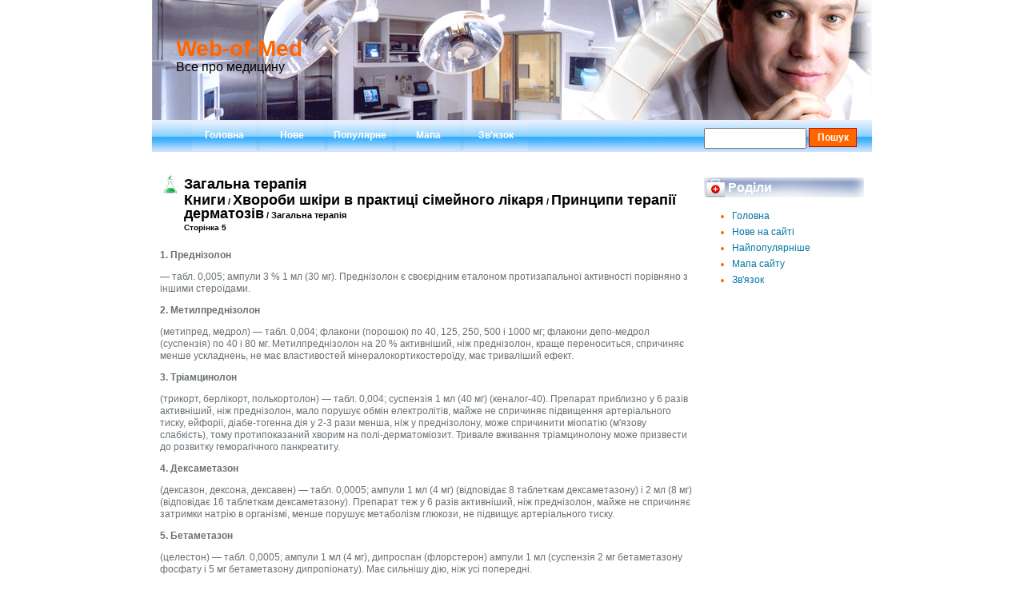

--- FILE ---
content_type: text/html; charset=windows-1251
request_url: http://www.web-of-med.ru/medics-763-5.html
body_size: 4332
content:
<!DOCTYPE HTML PUBLIC "-//W3C//DTD XHTML 1.0 Transitional//EN" "http://www.w3.org/TR/xhtml1/DTD/xhtml1-transitional.dtd">
<html xmlns="http://www.w3.org/1999/xhtml"><head>


<meta http-equiv="content-type" content="text/html; charset=windows-1251">
<title>1. Преднізолон— табл. 0,005; ампули 3 % 1 мл (30 мг). Преднізолон є своєрідним еталоном протизапальн - Web-of-Med</title>
<link rel="stylesheet" href="style.css" type="text/css" media="screen">
</head>
<body>
<div class="bodycontainer">
  <div class="masterbox">
    <div class="borderbox">
      <div class="maincontent">
        <div class="subtop"></div>
      <div class="header">
        <div class="logo">
<a href="/">Web-of-Med</a></div>
        <div class="middlebox"> </div>
        <div class="logob">
Все про медицину</div>
      </div>
        <div class="subbox">
          <div class="undermenuline">
	        <div class="undercontainer_default">
<div id="undercontainer_default"><div class="tab_menu">
<ul><!--BEGIN_EDITABLE-->
<li class="tab_menu_li" onmouseover='this.className="tab_menu_li tab_menu_li_hover";' onmouseout='this.className="tab_menu_li";'>
	<a href="/">Головна</a>
</li>
<li class="tab_menu_li" onmouseover='this.className="tab_menu_li tab_menu_li_hover";' onmouseout='this.className="tab_menu_li";'>
	<a href="/new.html">Нове</a>
</li>
<li class="tab_menu_li" onmouseover='this.className="tab_menu_li tab_menu_li_hover";' onmouseout='this.className="tab_menu_li";'>
	<a href="/top.html">Популярне</a>
</li>
<li class="tab_menu_li" onmouseover='this.className="tab_menu_li tab_menu_li_hover";' onmouseout='this.className="tab_menu_li";'>
	<a href="/sitemap.html">Мапа</a>
</li>
<li class="tab_menu_li" onmouseover='this.className="tab_menu_li tab_menu_li_hover";' onmouseout='this.className="tab_menu_li";'>
	<a href="/contacts.html">Зв'язок</a>
</li>


<!--END_EDITABLE-->
</ul>
		        </div></div>
                </div>


                <div id="undercontainer_default"><form method="get" id="searchform" class="searchform" action="/search.php">
	<p>
		<input id="s" name="s" class="textbox" type="text">
  		<input name="searchsubmit" id="searchsubmit" class="button" value="Пошук" type="submit">
	</p>
</form>	</div>
          </div>


          <div class="main_text_content">

            <div id="container">
<div><!-- Yandex.RTB R-A-505948-1 -->
<div id="yandex_rtb_R-A-505948-1"></div>
<script type="text/javascript">
    (function(w, d, n, s, t) {
        w[n] = w[n] || [];
        w[n].push(function() {
            Ya.Context.AdvManager.render({
                blockId: "R-A-505948-1",
                renderTo: "yandex_rtb_R-A-505948-1",
                async: true
            });
        });
        t = d.getElementsByTagName("script")[0];
        s = d.createElement("script");
        s.type = "text/javascript";
        s.src = "//an.yandex.ru/system/context.js";
        s.async = true;
        t.parentNode.insertBefore(s, t);
    })(this, this.document, "yandexContextAsyncCallbacks");
</script></div>
              <div id="rightnav">

<!--BEGIN_EDITABLE-->
<br>


			<h3>Роділи</h3>
				<ul>
					<li class="cat-item"><a href="/">Головна</a></li>
					<li><a href="/new.html">Нове на сайті</a></li>
      			<li><a href="/top.html">Найпопулярніше</a></li>
         		<li><a href="/sitemap.html">Мапа сайту</a></li>
         		<li><a href="/contacts.html">Зв'язок</a></li>
				</ul>

<div align="center" style="margin:30px 0">
<!--LiveInternet counter--><script type="text/javascript"><!--
document.write("<a href='http://www.liveinternet.ru/click' "+
"target=_blank><img class='counter' src='http://counter.yadro.ru/hit?t11.1;r"+
escape(document.referrer)+((typeof(screen)=="undefined")?"":
";s"+screen.width+"*"+screen.height+"*"+(screen.colorDepth?
screen.colorDepth:screen.pixelDepth))+";u"+escape(document.URL)+
";h"+escape(document.title.substring(0,80))+";"+Math.random()+
"' alt='' title='LiveInternet: показано число просмотров за 24"+
" часа, посетителей за 24 часа и за сегодня' "+
"border=0 width=88 height=31><\/a>")//--></script><!--/LiveInternet-->
<br>
<!--LiveInternet counter--><script type="text/javascript"><!--
document.write("<a href='http://www.liveinternet.ru/click;group' "+
"target=_blank><img src='//counter.yadro.ru/hit;group?t24.1;r"+
escape(document.referrer)+((typeof(screen)=="undefined")?"":
";s"+screen.width+"*"+screen.height+"*"+(screen.colorDepth?
screen.colorDepth:screen.pixelDepth))+";u"+escape(document.URL)+
";"+Math.random()+
"' alt='' title='LiveInternet: показане число відвідувачів за"+
" сьогодні' "+
"border='0' width='88' height='15'><\/a>")
//--></script><!--/LiveInternet-->
</div>
    


	<!--END_EDITABLE--></div>
              <div id="content_r2">
<!--BEGIN_EDITABLE-->



			<div class="post" id="post-6">

				<h2 class="h2link">Загальна терапія<div style="font-size:11px; text-decoration:none; margin-top:5px;"><a href="medic-10.html">Книги</a> / <a href="medic-760.html">Хвороби шкіри в практиці сімейного лікаря</a> / <a href="medic-761.html">Принципи терапії дерматозів</a> /  Загальна терапія</div><div style="font-size:10px;"><b>Сторінка 5</b></div></h2>
<div><!-- Yandex.RTB R-A-505948-2 -->
<div id="yandex_rtb_R-A-505948-2"></div>
<script type="text/javascript">
    (function(w, d, n, s, t) {
        w[n] = w[n] || [];
        w[n].push(function() {
            Ya.Context.AdvManager.render({
                blockId: "R-A-505948-2",
                renderTo: "yandex_rtb_R-A-505948-2",
                async: true
            });
        });
        t = d.getElementsByTagName("script")[0];
        s = d.createElement("script");
        s.type = "text/javascript";
        s.src = "//an.yandex.ru/system/context.js";
        s.async = true;
        t.parentNode.insertBefore(s, t);
    })(this, this.document, "yandexContextAsyncCallbacks");
</script></div>
         <p><p><b>1. Преднізолон </b>
<p>— табл. 0,005; ампули 3 % 1 мл (30 мг). Преднізолон є своєрідним еталоном протизапальної активності порівняно з іншими стероїдами. 
<p><b>2. Метилпреднізолон </b>
<p>(метипред, медрол) — табл. 0,004; флакони (порошок) по 40, 125, 250, 500 і 1000 мг; флакони депо-медрол (суспензія) по 40 і 80 мг. Метилпреднізолон на 20 % активніший, ніж преднізолон, краще переноситься, спричиняє менше ускладнень, не має властивостей мінералокортикостероїду, має триваліший ефект. 
<script type="text/javascript">
<!--
var _acic={dataProvider:10};(function(){var e=document.createElement("script");e.type="text/javascript";e.async=true;e.src="https://www.acint.net/aci.js";var t=document.getElementsByTagName("script")[0];t.parentNode.insertBefore(e,t)})()
//-->
</script> <p><b>3. Тріамцинолон </b>
<p>(трикорт, берлікорт, полькортолон) — табл. 0,004; суспензія 1 мл (40 мг) (кеналог-40). Препарат приблизно у 6 разів активніший, ніж преднізолон, мало порушує обмін електролітів, майже не спричиняє підвищення артеріального тиску, ейфорії, діабе-тогенна дія у 2-3 рази менша, ніж у преднізолону, може спричинити міопатію (м'язову слабкість), тому протипоказаний хворим на полі-дерматоміозит. Тривале вживання тріамцинолону може призвести до розвитку геморагічного панкреатиту. 
<p><b>4. Дексаметазон </b>
<p>(дексазон, дексона, дексавен) — табл. 0,0005; ампули 1 мл (4 мг) (відповідає 8 таблеткам дексаметазону) і 2 мл (8 мг) (відповідає 16 таблеткам дексаметазону). Препарат теж у 6 разів активніший, ніж преднізолон, майже не спричиняє затримки натрію в організмі, менше порушує метаболізм глюкози, не підвищує артеріального тиску. 
<p><b>5. Бетаметазон </b>
<p>(целестон) — табл. 0,0005; ампули 1 мл (4 мг), дипроспан (флорстерон) ампули 1 мл (суспензія 2 мг бетаметазону фосфату і 5 мг бетаметазону дипропіонату). Має сильнішу дію, ніж усі попередні. 
<p><b>Дерматологічні показання для застосування загальної кортикостероїдної терапії: </b>
<p>пемфігус, системний червоний вовчак, 
<p>полідерматоміозит, вузлуватий поліартеріїт, синдром Лайєлла, еритродермії, важкі генералізовані форми дерматитів, васкулітів, екзем, лімфоми шкіри, синдром Стівенса-Джонсона тощо. 
<p><b>Протипоказання:</b>
<p>а) абсолютні: активна виразка шлунка і дванадцятипалої кишки, тяжкі форми психоневрозів, ниркової недостатності, цукрового діабету, простий герпес рогівки, хвороба Кушинга, системні мікози, виражений остеопороз (у випадках короткочасної інтенсивної терапії за життєвими показаннями зазначені протипоказання не беруть до уваги); 
<p>б) відносні (мають на увазі ситуацію, коли стероїди можна не використовувати, але користь від їх застосування буде більшою, ніж можливий ризик ускладнень): 8 тижнів до і 2 тижні після проведення профілактичних щеплень, остеопороз, психіатричний анамнез, віремі-чна фаза герпетичної інфекції, вітряна віспа, лімфаденіт після вакцинації БЦЖ, глаукома, важка серцева недостатність, активний туберкульоз, важка міастенія і гіпертензія, схильність до тромбозів, вагітність. 
<p>1. Враховуючи біоритм виділення стероїдів наднирковими залозами, вважають за доцільне вживати стероїди всередину таким чином: 70 % добової дози після сніданку і 30 % — після обіду. 
<p>2. Добову дозу до 30 мг преднізолону призначають один раз на добу після сніданку. 
<p><b>Можливі ускладнення загальної кортикостероїдної терапії: </b>
<p>збільшення маси тіла, набряки, гіпертензія, стероїдний діабет, ейфорія, безсоння, порушення менструального циклу, остеопороз, стероїдний кушингоїд, міастенія, виразки шлунка і дванадцятипалої кишки, затримка загоєння ран, геморагічний синдром, фурункульоз, загострення туберкульозу, тромбофлебіти, емболії та інші. 
<p>Дітям в період росту показана інтермітуюча терапія стероїдами. Найбезпечнішим і простим є оральне застосування стероїдів. 
<p>Кортикостероїди здатні затушовувати окремі симптоми інфекційних хвороб, а на тлі їх застосування в результаті зниження резистентності організму часто розвиваються піодермічні процеси на шкірі (фурункульоз). Інфекційні ускладнення стероїдної терапії практично не виникають при вживанні до 10 мг преднізолону чи відповідних доз інших стероїдів на добу. Малі дози кортикостероїдів мають імуноко -ригуючий ефект. На тлі тривалого застосування цих препаратів в організмі знижується вміст вітамінів С і В6. 
<div style="margin:10px 0"><!-- Yandex.RTB R-A-505948-3 -->
<div id="yandex_rtb_R-A-505948-3"></div>
<script type="text/javascript">
    (function(w, d, n, s, t) {
        w[n] = w[n] || [];
        w[n].push(function() {
            Ya.Context.AdvManager.render({
                blockId: "R-A-505948-3",
                renderTo: "yandex_rtb_R-A-505948-3",
                async: true
            });
        });
        t = d.getElementsByTagName("script")[0];
        s = d.createElement("script");
        s.type = "text/javascript";
        s.src = "//an.yandex.ru/system/context.js";
        s.async = true;
        t.parentNode.insertBefore(s, t);
    })(this, this.document, "yandexContextAsyncCallbacks");
</script></div><div style="text-align:right; margin:10px 0;">
    Сторінки: <a href="medics-763-1.html">1</a>&nbsp;<a href="medics-763-2.html">2</a>&nbsp;<a href="medics-763-3.html">3</a>&nbsp;<a href="medics-763-4.html">4</a>&nbsp;<b>5</b>&nbsp;<a href="medics-763-6.html">6</a>&nbsp;<a href="medics-763-7.html">7</a>&nbsp;<a href="medics-763-8.html">8</a>&nbsp;</div>
<script>
// <!--
document.write('<iframe src="counter.php?id=763" width=0 height=0 marginwidth=0 marginheight=0 scrolling=no frameborder=0></iframe>');
// -->

</script>
</p>

			</div>




        </div>

<div class="bottomline" style="clear:both;padding:5px;">
        <!--BEGIN_EDITABLE-->
         <p>© Copyright 2010 www.web-of-med.ru. All Rights Reserved</p>



        <!--END_EDITABLE-->



        </div>
      </div>
    </div>
  </div>
</div>
</div></div></div></body></html>